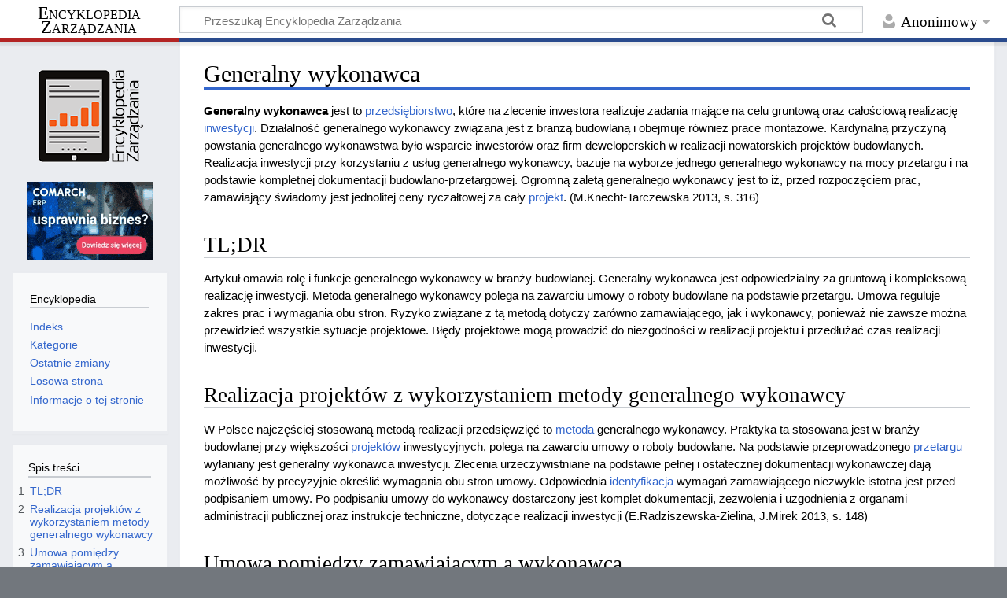

--- FILE ---
content_type: text/html; charset=UTF-8
request_url: https://mfiles.pl/pl/index.php/Generalny_wykonawca
body_size: 8822
content:
<!DOCTYPE html>
<html class="client-nojs" lang="pl" dir="ltr">
<head>
<meta charset="UTF-8"/>
<title>Generalny wykonawca – Encyklopedia Zarządzania</title>
<script>document.documentElement.className="client-js";RLCONF={"wgBreakFrames":false,"wgSeparatorTransformTable":[",\t."," \t,"],"wgDigitTransformTable":["",""],"wgDefaultDateFormat":"dmy","wgMonthNames":["","styczeń","luty","marzec","kwiecień","maj","czerwiec","lipiec","sierpień","wrzesień","październik","listopad","grudzień"],"wgRequestId":"82e96fd71163663db023fe7e","wgCSPNonce":false,"wgCanonicalNamespace":"","wgCanonicalSpecialPageName":false,"wgNamespaceNumber":0,"wgPageName":"Generalny_wykonawca","wgTitle":"Generalny wykonawca","wgCurRevisionId":208944,"wgRevisionId":208944,"wgArticleId":7605,"wgIsArticle":true,"wgIsRedirect":false,"wgAction":"view","wgUserName":null,"wgUserGroups":["*"],"wgCategories":["Role projektowe","Strony oparte na aktach prawnych"],"wgPageContentLanguage":"pl","wgPageContentModel":"wikitext","wgRelevantPageName":"Generalny_wykonawca","wgRelevantArticleId":7605,"wgIsProbablyEditable":false,"wgRelevantPageIsProbablyEditable":false,"wgRestrictionEdit":[],
"wgRestrictionMove":[]};RLSTATE={"site.styles":"ready","user.styles":"ready","user":"ready","user.options":"loading","skins.timeless":"ready"};RLPAGEMODULES=["site","mediawiki.page.ready","mediawiki.toc","skins.timeless.js"];</script>
<script>(RLQ=window.RLQ||[]).push(function(){mw.loader.implement("user.options@12s5i",function($,jQuery,require,module){mw.user.tokens.set({"patrolToken":"+\\","watchToken":"+\\","csrfToken":"+\\"});});});</script>
<link rel="stylesheet" href="/pl/load.php?lang=pl&amp;modules=skins.timeless&amp;only=styles&amp;skin=timeless"/>
<script async="" src="/pl/load.php?lang=pl&amp;modules=startup&amp;only=scripts&amp;raw=1&amp;skin=timeless"></script>
<!--[if IE]><link rel="stylesheet" href="/pl/skins/Timeless/resources/IE9fixes.css?ffe73" media="screen"/><![endif]-->
<meta name="ResourceLoaderDynamicStyles" content=""/>
<link rel="stylesheet" href="/pl/load.php?lang=pl&amp;modules=site.styles&amp;only=styles&amp;skin=timeless"/>
<meta name="generator" content="MediaWiki 1.39.4"/>
<meta name="format-detection" content="telephone=no"/>
<meta name="description" content="Generalny wykonawca - firma budowlana realizująca inwestycje na zlecenie. Oferuje kompleksowe usługi budowlane i montażowe. Wybór generalnego wykonawcy to gwarancja jednolitej ceny za cały projekt."/>
<meta name="viewport" content="width=device-width, initial-scale=1.0, user-scalable=yes, minimum-scale=0.25, maximum-scale=5.0"/>
<link rel="icon" href="/favicon.ico"/>
<link rel="search" type="application/opensearchdescription+xml" href="/pl/opensearch_desc.php" title="Encyklopedia Zarządzania (pl)"/>
<link rel="EditURI" type="application/rsd+xml" href="https://mfiles.pl/pl/api.php?action=rsd"/>
<link rel="license" href="https://mfiles.pl/pl/index.php/Encyklopedia_Zarz%C4%85dzania:Prawa_autorskie"/>
<link rel="alternate" type="application/atom+xml" title="Kanał Atom Encyklopedia Zarządzania" href="/pl/index.php?title=Specjalna:Ostatnie_zmiany&amp;feed=atom"/>
<link rel="canonical" href="https://mfiles.pl/pl/index.php/Generalny_wykonawca"/>
<!-- No Head Script -->
</head>
<body class="mediawiki ltr sitedir-ltr mw-hide-empty-elt ns-0 ns-subject page-Generalny_wykonawca rootpage-Generalny_wykonawca skin-timeless action-view skin--responsive"><div id="mw-wrapper"><div id="mw-header-container" class="ts-container"><div id="mw-header" class="ts-inner"><div id="user-tools"><div id="personal"><h2><span>Anonimowy</span></h2><div id="personal-inner" class="dropdown"><div role="navigation" class="mw-portlet" id="p-personal" title="Menu użytkownika" aria-labelledby="p-personal-label"><h3 id="p-personal-label" lang="pl" dir="ltr">Niezalogowany</h3><div class="mw-portlet-body"><ul lang="pl" dir="ltr"><li id="pt-login" class="mw-list-item"><a href="/pl/index.php?title=Specjalna:Zaloguj&amp;returnto=Generalny+wykonawca" title="Zachęcamy do zalogowania się, choć nie jest to obowiązkowe. [o]" accesskey="o"><span>Zaloguj się</span></a></li></ul></div></div></div></div></div><div id="p-logo-text" class="mw-portlet" role="banner"><a id="p-banner" class="mw-wiki-title long" href="/pl/index.php/Strona_g%C5%82%C3%B3wna">Encyklopedia Zarządzania</a></div><div class="mw-portlet" id="p-search"><h3 lang="pl" dir="ltr"><label for="searchInput">Szukaj</label></h3><form action="/pl/index.php" id="searchform"><div id="simpleSearch"><div id="searchInput-container"><input type="search" name="search" placeholder="Przeszukaj Encyklopedia Zarządzania" aria-label="Przeszukaj Encyklopedia Zarządzania" autocapitalize="sentences" title="Przeszukaj Encyklopedia Zarządzania [f]" accesskey="f" id="searchInput"/></div><input type="hidden" value="Specjalna:Szukaj" name="title"/><input class="searchButton mw-fallbackSearchButton" type="submit" name="fulltext" title="Szukaj wprowadzonego tekstu w treści stron" id="mw-searchButton" value="Szukaj"/><input class="searchButton" type="submit" name="go" title="Przejdź do strony o dokładnie takim tytule, o ile istnieje" id="searchButton" value="Przejdź"/></div></form></div></div><div class="visualClear"></div></div><div id="mw-header-hack" class="color-bar"><div class="color-middle-container"><div class="color-middle"></div></div><div class="color-left"></div><div class="color-right"></div></div><div id="mw-header-nav-hack"><div class="color-bar"><div class="color-middle-container"><div class="color-middle"></div></div><div class="color-left"></div><div class="color-right"></div></div></div><div id="menus-cover"></div><div id="mw-content-container" class="ts-container"><div id="mw-content-block" class="ts-inner"><div id="mw-content-wrapper"><div id="mw-content"><div id="content" class="mw-body" role="main"><div class="mw-indicators">
</div>
<h1 id="firstHeading" class="firstHeading mw-first-heading"><span class="mw-page-title-main">Generalny wykonawca</span></h1><div id="bodyContentOuter"><div id="siteSub">Z Encyklopedia Zarządzania</div><div id="mw-page-header-links"><div role="navigation" class="mw-portlet emptyPortlet tools-inline" id="p-namespaces" aria-labelledby="p-namespaces-label"><h3 id="p-namespaces-label" lang="pl" dir="ltr">Przestrzenie nazw</h3><div class="mw-portlet-body"></div></div><div role="navigation" class="mw-portlet emptyPortlet tools-inline" id="p-more" aria-labelledby="p-more-label"><h3 id="p-more-label" lang="pl" dir="ltr">Więcej</h3><div class="mw-portlet-body"></div></div><div role="navigation" class="mw-portlet emptyPortlet tools-inline" id="p-views" aria-labelledby="p-views-label"><h3 id="p-views-label" lang="pl" dir="ltr">Działania na stronie</h3><div class="mw-portlet-body"></div></div></div><div class="visualClear"></div><div id="bodyContent"><div id="contentSub"></div><div id='comarch_narrow' style='text-align:center;'><a target=_blank href=https://www.comarchbetterfly.pl/faktura-online/><img src=https://mfiles.pl/plus_images/comarch_160x100.gif alt='Grafika GIF: fakturuj online od 17zł z aplikacją dla firm Comarch ERP XT'></a></div><div id="mw-content-text" class="mw-body-content mw-content-ltr" lang="pl" dir="ltr"><div class="mw-parser-output"><p><b>Generalny wykonawca</b> jest to <a href="/pl/index.php/Przedsi%C4%99biorstwo" title="Przedsiębiorstwo">przedsiębiorstwo</a>, które na zlecenie inwestora realizuje zadania mające na celu gruntową oraz całościową realizację <a href="/pl/index.php/Inwestycja" class="mw-redirect" title="Inwestycja">inwestycji</a>. Działalność generalnego wykonawcy związana jest z branżą budowlaną i obejmuje również prace montażowe. Kardynalną przyczyną powstania generalnego wykonawstwa było wsparcie inwestorów oraz firm deweloperskich w realizacji nowatorskich projektów budowlanych. Realizacja inwestycji przy korzystaniu z usług generalnego wykonawcy, bazuje na wyborze jednego generalnego wykonawcy na mocy przetargu i na podstawie kompletnej dokumentacji budowlano-przetargowej. Ogromną zaletą generalnego wykonawcy jest to iż, przed rozpoczęciem prac, zamawiający świadomy jest jednolitej ceny ryczałtowej za cały <a href="/pl/index.php/Projekt" title="Projekt">projekt</a>. (M.Knecht-Tarczewska 2013, s. 316)
</p>
<div id="toc" class="toc" role="navigation" aria-labelledby="mw-toc-heading"><input type="checkbox" role="button" id="toctogglecheckbox" class="toctogglecheckbox" style="display:none" /><div class="toctitle" lang="pl" dir="ltr"><h2 id="mw-toc-heading">Spis treści</h2><span class="toctogglespan"><label class="toctogglelabel" for="toctogglecheckbox"></label></span></div>
<ul>
<li class="toclevel-1 tocsection-1"><a href="#TL;DR"><span class="tocnumber">1</span> <span class="toctext">TL;DR</span></a></li>
<li class="toclevel-1 tocsection-2"><a href="#Realizacja_projektów_z_wykorzystaniem_metody_generalnego_wykonawcy"><span class="tocnumber">2</span> <span class="toctext">Realizacja projektów z wykorzystaniem metody generalnego wykonawcy</span></a></li>
<li class="toclevel-1 tocsection-3"><a href="#Umowa_pomiędzy_zamawiającym_a_wykonawcą"><span class="tocnumber">3</span> <span class="toctext">Umowa pomiędzy zamawiającym a wykonawcą</span></a></li>
<li class="toclevel-1 tocsection-4"><a href="#Ryzyko_związane_z_realizacją_projektu_metodą_wykonawcy_generalnego"><span class="tocnumber">4</span> <span class="toctext">Ryzyko związane z realizacją projektu metodą wykonawcy generalnego</span></a></li>
<li class="toclevel-1 tocsection-5"><a href="#Bibliografia"><span class="tocnumber">5</span> <span class="toctext">Bibliografia</span></a></li>
</ul>
</div>

<h2><span id="TL.3BDR"></span><span class="mw-headline" id="TL;DR">TL;DR</span></h2>
<p>Artykuł omawia rolę i funkcje generalnego wykonawcy w branży budowlanej. Generalny wykonawca jest odpowiedzialny za gruntową i kompleksową realizację inwestycji. Metoda generalnego wykonawcy polega na zawarciu umowy o roboty budowlane na podstawie przetargu. Umowa reguluje zakres prac i wymagania obu stron. Ryzyko związane z tą metodą dotyczy zarówno zamawiającego, jak i wykonawcy, ponieważ nie zawsze można przewidzieć wszystkie sytuacje projektowe. Błędy projektowe mogą prowadzić do niezgodności w realizacji projektu i przedłużać czas realizacji inwestycji.
</p>
<h2><span id="Realizacja_projekt.C3.B3w_z_wykorzystaniem_metody_generalnego_wykonawcy"></span><span class="mw-headline" id="Realizacja_projektów_z_wykorzystaniem_metody_generalnego_wykonawcy">Realizacja projektów z wykorzystaniem metody generalnego wykonawcy</span></h2>
<p>W Polsce najczęściej stosowaną metodą realizacji przedsięwzięć to <a href="/pl/index.php/Metoda" title="Metoda">metoda</a> generalnego wykonawcy. Praktyka ta stosowana jest w branży budowlanej przy większości <a href="/pl/index.php/Projekt" title="Projekt">projektów</a> inwestycyjnych, polega na zawarciu umowy o roboty budowlane. Na podstawie przeprowadzonego <a href="/pl/index.php/Przetarg" class="mw-redirect" title="Przetarg">przetargu</a> wyłaniany jest generalny wykonawca inwestycji. Zlecenia urzeczywistniane na podstawie pełnej i ostatecznej dokumentacji wykonawczej dają możliwość by precyzyjnie określić wymagania obu stron umowy. Odpowiednia <a href="/pl/index.php/Identyfikacja" title="Identyfikacja">identyfikacja</a> wymagań zamawiającego niezwykle istotna jest przed podpisaniem umowy. Po podpisaniu umowy do wykonawcy dostarczony jest komplet dokumentacji, zezwolenia i uzgodnienia z organami administracji publicznej oraz instrukcje techniczne, dotyczące realizacji inwestycji (E.Radziszewska-Zielina, J.Mirek 2013, s. 148)
</p>
<h2><span id="Umowa_pomi.C4.99dzy_zamawiaj.C4.85cym_a_wykonawc.C4.85"></span><span class="mw-headline" id="Umowa_pomiędzy_zamawiającym_a_wykonawcą">Umowa pomiędzy zamawiającym a wykonawcą</span></h2>
<p><a href="/pl/index.php/Ustawa" title="Ustawa">Ustawa</a> z dnia 23 kwietnia 1964 roku Kodeksu Cywilnego w artykułach 647-658 reguluje zagadnienia związane z umową o roboty budowlane. Zgodnie z ową ustawą wykonawca robót budowlanych powinien zawszeć z inwestorem <a href="/pl/index.php/Umowa" title="Umowa">umowę</a> o roboty budowlane. Wykonawca inwestycji zobligowany jest do oddania planowanego obiektu, który wykonany jest w zgodzie z dostarczoną dokumentacją projektową, równocześnie przy uwzględnieniu i przestrzeganiu prawa budowlanego jak i również z zastosowaniem zasad wiedzy technicznej. <a href="/pl/index.php/Inwestor" title="Inwestor">Inwestor</a> natomiast ma <a href="/pl/index.php/Obowi%C4%85zek" class="mw-redirect" title="Obowiązek">obowiązek</a> przygotowania terenu budowy zgodnie z przepisami prawnymi, dodatkowo zobligowany jest do dostarczenia projektu i zapłaty ustalonego wynagrodzenia.
<a href="/pl/index.php/Umowa" title="Umowa">Umowa</a> o roboty budowlane musi zostać sporządzona na piśmie oraz ustalać <a href="/pl/index.php/Zakres" class="mw-redirect" title="Zakres">zakres</a> robót, które ma za zadnie zrealizować wykonawca. Wymagana przez właściwe przepisy <a href="/pl/index.php/Dokumentacja" class="mw-redirect" title="Dokumentacja">dokumentacja</a> budowlana stanowi integralną część umowy. <a href="/pl/index.php/Uprawnienie" class="mw-redirect" title="Uprawnienie">Uprawnienie</a> do odstąpienia od umowy przez wykonawcę lub przez inwestora może być ograniczone lub wyłączone przez przepisy szczególne. Zleceniodawca udziela gwarancji zapłaty za roboty budowlane, jest to <a href="/pl/index.php/Gwarancja" title="Gwarancja">gwarancja</a> bankowa lub ubezpieczeniowa. Nie można przez czynność prawną wyłączyć ani ograniczyć prawa generalnego wykonawcy do żądania od inwestora gwarancji zapłaty (Ustawa z dnia 23 kwietnia 1964 r. <a href="/pl/index.php/Kodeks" title="Kodeks">Kodeks</a> cywilny s. 138,139)
</p><p><br />
</p>
<h2><span id="Ryzyko_zwi.C4.85zane_z_realizacj.C4.85_projektu_metod.C4.85_wykonawcy_generalnego"></span><span class="mw-headline" id="Ryzyko_związane_z_realizacją_projektu_metodą_wykonawcy_generalnego">Ryzyko związane z realizacją projektu metodą wykonawcy generalnego</span></h2>
<p>W metodzie generalnego wykonawcy generowany jest ogromne <a href="/pl/index.php/Ryzyko" title="Ryzyko">ryzyko</a> zarówno po stronie zamawiającego, jak i również wykonawcy. Nie jest możliwe aby zamawiający mógł przewidzieć wszelkie sytuacje w dziedzinie projektowej, które być może będą miały wpływ na przebieg urzeczywistniania inwestycji. Wykonawca generalny ma za <a href="/pl/index.php/Zadanie" class="mw-redirect" title="Zadanie">zadanie</a> wykonanie inwestycji zgodnie z projektem budowlanym i wykonawczym. Zdarzają się sytuacje kiedy rozwiązania zaproponowane przez projektantów nie współgrają z kulturą technologiczną wykorzystywaną przez wykonawcę powodując ryzyko niezgodności w realizacji projektu. Skutki tego ryzyka odczuwa zarówno wykonawca jak tez zamawiający. Często występujące błędy projektowe są dla wykonawcy ryzykownymi kruczkami, mogą one być sprawą sporną pomiędzy, wykonawcą a zamawiającym. Zlecający ponosi <a href="/pl/index.php/Odpowiedzialno%C5%9B%C4%87" title="Odpowiedzialność">odpowiedzialność</a> za ewentualne pomyłki w dokumentacji projektowej. Metoda generalnego wykonawcy może być powodem dłuższego czasu realizacji inwestycji, a to jest konsekwencją dodatkowych nakładów finansowych (J.Bizon-Górecka, J.Górecki, 2015, s. 12)
</p><p><br />
</p>
<table class="wikitable" style="width:100%; margin:10px; padding-top:10px;">
<tbody><tr>
<td><b>Generalny wykonawca</b> &#8212; <i>artykuły polecane</i>
</td></tr>
<tr>
<td><span style="padding:5px; margin:5px;"><a href="/pl/index.php/Podwykonawca" title="Podwykonawca">Podwykonawca</a></span> &#8212; <span style="padding:5px; margin:5px;"><a href="/pl/index.php/Umowa_zlecenie" title="Umowa zlecenie">Umowa zlecenie</a></span> &#8212; <span style="padding:5px; margin:5px;"><a href="/pl/index.php/Umowa_powiernicza" title="Umowa powiernicza">Umowa powiernicza</a></span> &#8212; <span style="padding:5px; margin:5px;"><a href="/pl/index.php/Wykonawca" title="Wykonawca">Wykonawca</a></span> &#8212; <span style="padding:5px; margin:5px;"><a href="/pl/index.php/Umowa_o_roboty_budowlane" title="Umowa o roboty budowlane">Umowa o roboty budowlane</a></span> &#8212; <span style="padding:5px; margin:5px;"><a href="/pl/index.php/Gwarancja_i_r%C4%99kojmia_w_projekcie" title="Gwarancja i rękojmia w projekcie">Gwarancja i rękojmia w projekcie</a></span> &#8212; <span style="padding:5px; margin:5px;"><a href="/pl/index.php/Og%C3%B3lne_Polskie_Warunki_Spedycji" title="Ogólne Polskie Warunki Spedycji">Ogólne Polskie Warunki Spedycji</a></span> &#8212; <span style="padding:5px; margin:5px;"><a href="/pl/index.php/Nadz%C3%B3r_autorski" title="Nadzór autorski">Nadzór autorski</a></span> &#8212; <span style="padding:5px; margin:5px;"><a href="/pl/index.php/Partnerstwo_publiczno-prywatne" title="Partnerstwo publiczno-prywatne">Partnerstwo publiczno-prywatne</a></span>
</td></tr></tbody></table>
<h2><span class="mw-headline" id="Bibliografia">Bibliografia</span></h2>
<ul><li>Bizon-Górecka J. Górecki J. (2015), <i>Ryzyko projektu inwestycyjno-budowlanego w perspektywie formuły jego realizacji</i>, Polskie Stowarzyszenie Zarządzania Wiedzą, nr 74</li>
<li>Knecht-Tarczewska M. (2013), <i>Formalno-prawne aspekty zarządzania projektami inwestycyjnymi dotyczącymi budowy centrów handlowych</i>, Zarządzanie i Finanse, nr 1</li>
<li>Radziszewska-Zielina E., Mirek J. (2013), <i>Problemy Zarządzania Przedsiębiorstwem Budowlanym w Praktyce</i>, Wydawnictwo Akademii Wojsk Lądowych imienia generała Tadeusza Kościuszki, Wrocław</li>
<li><i>Ustawa z dnia 23 kwietnia 1964 r. - Kodeks cywilny</i> <a target="_blank" rel="noreferrer noopener" class="external text" href="https://isap.sejm.gov.pl/isap.nsf/DocDetails.xsp?id=wdu19640160093">Dz.U. 1964 nr 16 poz. 93</a></li></ul>
<p align="right"><b>Autor:</b> Izabela Lach</p><p>.
</p><table border="0" style="background:#0A427F; width:70%; margin:auto; margin-top:10px; margin-bottom:10px; border:1px solid #0A427F;">
<tbody><tr>
<td style="background:#0A427F; width:70px; text-align:center;"><a href="/pl/index.php/Plik:Uwaga.png" class="image"><img alt="Uwaga.png" src="/pl/images/thumb/7/78/Uwaga.png/60px-Uwaga.png" decoding="async" width="60" height="55" srcset="/pl/images/thumb/7/78/Uwaga.png/90px-Uwaga.png 1.5x, /pl/images/thumb/7/78/Uwaga.png/120px-Uwaga.png 2x" /></a></td>
<td style="background:#ADD6FF; color:#0A427F; text-align:center; padding:0px; line-height:100%;">
<p><b>Treść tego artykułu została oparta na aktach prawnych</b>. 
</p><p>Zwróć uwagę, że niektóre akty prawne mogły ulec zmianie od czasu publikacji tego tekstu.
</p>
</td></tr>
</tbody></table>
<p><br />
</p>
<!-- 
NewPP limit report
Cached time: 20260119144322
Cache expiry: 86400
Reduced expiry: false
Complications: [show‐toc]
CPU time usage: 0.027 seconds
Real time usage: 0.029 seconds
Preprocessor visited node count: 118/1000000
Post‐expand include size: 2108/2097152 bytes
Template argument size: 944/2097152 bytes
Highest expansion depth: 5/100
Expensive parser function count: 0/100
Unstrip recursion depth: 0/20
Unstrip post‐expand size: 783/5000000 bytes
-->
<!--
Transclusion expansion time report (%,ms,calls,template)
100.00%    5.327      1 -total
 54.31%    2.893      1 Szablon:Infobox5
 18.72%    0.997      9 Szablon:I5link
 11.32%    0.603      1 Szablon:Law
 11.10%    0.591      1 Szablon:A
-->

<!-- Saved in parser cache with key mfilespl:pcache:idhash:7605-0!canonical and timestamp 20260119144322 and revision id 208944.
 -->
</div></div><div class="printfooter">
Źródło: „<a dir="ltr" href="https://mfiles.pl/pl/index.php?title=Generalny_wykonawca&amp;oldid=208944">https://mfiles.pl/pl/index.php?title=Generalny_wykonawca&amp;oldid=208944</a>”</div>
<div class="visualClear"></div></div></div></div></div><div id="content-bottom-stuff"><div id="catlinks" class="catlinks" data-mw="interface"><div id="mw-normal-catlinks" class="mw-normal-catlinks"><a href="/pl/index.php/Specjalna:Kategorie" title="Specjalna:Kategorie">Kategorie</a>: <ul><li><a href="/pl/index.php/Kategoria:Role_projektowe" title="Kategoria:Role projektowe">Role projektowe</a></li><li><a href="/pl/index.php/Kategoria:Strony_oparte_na_aktach_prawnych" title="Kategoria:Strony oparte na aktach prawnych">Strony oparte na aktach prawnych</a></li></ul></div></div></div></div><div id="mw-site-navigation"><div id="p-logo" class="mw-portlet" role="banner"><a class="mw-wiki-logo fallback" href="/pl/index.php/Strona_g%C5%82%C3%B3wna" title="Strona główna"></a></div>
<style>
    .toc { border: 0; }
    //.tocnumber { display: none; }
    .toctogglelabel { display: none; }
    @media ( max-width: 1099px ) { #toc_main { display: none; } #comarch { display:none; } #comarch_narrow { display:inline; } }
    @media ( min-width: 1100px ) { #toc_main { display: block; } #comarch { display: block; } #comarch_narrow { display:none; }}
</style>
<div id='comarch' style='text-align:center;'><a target=_blank href=https://www.comarch.pl/erp/sztuczna-inteligencja-w-firmie/?utm_source=mfiles&utm_medium=banner><img src=https://mfiles.pl/plus_images/comarch_160x100.gif alt='Grafika GIF: fakturuj online od 17zł z aplikacją dla firm Comarch ERP XT'></a>
					
					</div><div id="site-navigation" class="sidebar-chunk"><h2><span>Nawigacja</span></h2><div class="sidebar-inner"><div role="navigation" class="mw-portlet" id="p-Encyklopedia" aria-labelledby="p-Encyklopedia-label"><h3 id="p-Encyklopedia-label" lang="pl" dir="ltr">Encyklopedia</h3><div class="mw-portlet-body"><ul lang="pl" dir="ltr"><li id="n-Indeks" class="mw-list-item"><a href="/pl/index.php/Specjalna:Wszystkie_strony"><span>Indeks</span></a></li><li id="n-Kategorie" class="mw-list-item"><a href="/pl/index.php/Kategoria:Main"><span>Kategorie</span></a></li><li id="n-Ostatnie-zmiany" class="mw-list-item"><a href="/pl/index.php/Specjalna:Ostatnie_zmiany"><span>Ostatnie zmiany</span></a></li><li id="n-randompage" class="mw-list-item"><a href="/pl/index.php/Specjalna:Losowa_strona" title="Załaduj losową stronę [x]" accesskey="x"><span>Losowa strona</span></a></li><li id="n-Informacje-o-tej-stronie" class="mw-list-item"><a href="https://mfiles.pl/pl/index.php?title=Generalny wykonawca&amp;action=info" target="_blank"><span>Informacje o tej stronie</span></a></li></ul></div></div></div></div>
<div id="toc_main" class="sidebar-chunk" style="padding:0;">
    <div id="toc_sidebar_holder">
    </div>
</div><div id="site-tools" class="sidebar-chunk"><h2><span>Narzędzia wiki</span></h2><div class="sidebar-inner"><div role="navigation" class="mw-portlet emptyPortlet" id="p-tb" aria-labelledby="p-tb-label"><h3 id="p-tb-label" lang="pl" dir="ltr">Narzędzia wiki</h3><div class="mw-portlet-body"></div></div></div></div></div><div id="mw-related-navigation"><div id="page-tools" class="sidebar-chunk"><h2><span>Narzędzia dla stron</span></h2><div class="sidebar-inner"><div role="navigation" class="mw-portlet emptyPortlet" id="p-cactions" title="Więcej opcji" aria-labelledby="p-cactions-label"><h3 id="p-cactions-label" lang="pl" dir="ltr">Narzędzia dla stron</h3><div class="mw-portlet-body"></div></div><div role="navigation" class="mw-portlet emptyPortlet" id="p-userpagetools" aria-labelledby="p-userpagetools-label"><h3 id="p-userpagetools-label" lang="pl" dir="ltr">Narzędzia strony użytkownika</h3><div class="mw-portlet-body"></div></div><div role="navigation" class="mw-portlet emptyPortlet" id="p-pagemisc" aria-labelledby="p-pagemisc-label"><h3 id="p-pagemisc-label" lang="pl" dir="ltr">Więcej</h3><div class="mw-portlet-body"></div></div></div></div><div id="catlinks-sidebar" class="sidebar-chunk"><h2><span>Kategorie</span></h2><div class="sidebar-inner"><div id="sidebar-normal-catlinks" class="mw-normal-catlinks"><div role="navigation" class="mw-portlet" id="p-normal-catlinks" aria-labelledby="p-normal-catlinks-label"><h3 id="p-normal-catlinks-label" lang="pl" dir="ltr">Kategorie</h3><div class="mw-portlet-body"><ul><li><a href="/pl/index.php/Kategoria:Role_projektowe" title="Kategoria:Role projektowe">Role projektowe</a></li><li><a href="/pl/index.php/Kategoria:Strony_oparte_na_aktach_prawnych" title="Kategoria:Strony oparte na aktach prawnych">Strony oparte na aktach prawnych</a></li></ul></div></div></div></div></div></div><div class="visualClear"></div></div></div><div id="mw-footer-container" class="mw-footer-container ts-container"><div id="mw-footer" class="mw-footer ts-inner" role="contentinfo" lang="pl" dir="ltr"><ul id="footer-icons"><li id="footer-copyrightico" class="footer-icons"><a href="https://mfiles.pl/pl/index.php/Encyklopedia_Zarz%C4%85dzania:Prawa_autorskie" target="_blank"><img src="/pl/resources/assets/licenses/cc-by-sa.png" alt="CC BY-SA Uznanie autorstwa na tych samych warunkach" width="88" height="31" loading="lazy"/></a></li><li id="footer-poweredbyico" class="footer-icons"><a href="https://www.mediawiki.org/" target="_blank"><img src="/pl/resources/assets/poweredby_mediawiki_88x31.png" alt="Powered by MediaWiki" srcset="/pl/resources/assets/poweredby_mediawiki_132x47.png 1.5x, /pl/resources/assets/poweredby_mediawiki_176x62.png 2x" width="88" height="31" loading="lazy"/></a></li></ul><div id="footer-list"><ul id="footer-info"><li id="footer-info-lastmod"> Tę stronę ostatnio edytowano 22 gru 2023, 16:44.</li><li id="footer-info-copyright">Treść udostępniana na licencji <a class="external" href="https://mfiles.pl/pl/index.php/Encyklopedia_Zarz%C4%85dzania:Prawa_autorskie">CC BY-SA Uznanie autorstwa na tych samych warunkach</a>, jeśli nie podano inaczej.</li></ul><ul id="footer-places"><li id="footer-places-privacy"><a href="/pl/index.php/Encyklopedia_Zarz%C4%85dzania:Polityka_prywatno%C5%9Bci">Polityka prywatności</a></li><li id="footer-places-about"><a href="/pl/index.php/Encyklopedia_Zarz%C4%85dzania:O_Encyklopedia_Zarz%C4%85dzania">O Encyklopedia Zarządzania</a></li><li id="footer-places-disclaimer"><a href="/pl/index.php/Encyklopedia_Zarz%C4%85dzania:Informacje_prawne">Informacje prawne</a></li></ul></div><div class="visualClear"></div></div></div></div>

<script type='text/javascript'>
    var titleElement = document.createElement('h3');
    titleElement.textContent = 'Spis treści';
    titleElement.style.width = '80%';
    titleElement.style.margin = 'auto';
    titleElement.style.paddingTop = '20px';

    var toc = document.getElementById('toc');
    var toc_holder = document.getElementById('toc_sidebar_holder');
    var frag = document.createDocumentFragment();
    if(toc && toc_holder){
        toc.parentNode.removeChild(toc);
	toc_holder.appendChild(titleElement);
        toc_holder.appendChild(toc);
        }
</script>
<script>window._sp_.loadPrivacyManagerModal(881160)</script>
<script>(RLQ=window.RLQ||[]).push(function(){mw.config.set({"wgPageParseReport":{"limitreport":{"cputime":"0.027","walltime":"0.029","ppvisitednodes":{"value":118,"limit":1000000},"postexpandincludesize":{"value":2108,"limit":2097152},"templateargumentsize":{"value":944,"limit":2097152},"expansiondepth":{"value":5,"limit":100},"expensivefunctioncount":{"value":0,"limit":100},"unstrip-depth":{"value":0,"limit":20},"unstrip-size":{"value":783,"limit":5000000},"timingprofile":["100.00%    5.327      1 -total"," 54.31%    2.893      1 Szablon:Infobox5"," 18.72%    0.997      9 Szablon:I5link"," 11.32%    0.603      1 Szablon:Law"," 11.10%    0.591      1 Szablon:A"]},"cachereport":{"timestamp":"20260119144322","ttl":86400,"transientcontent":false}}});mw.config.set({"wgBackendResponseTime":130});});</script>
</body>
<!-- Cached 20260119144322 -->
</html>